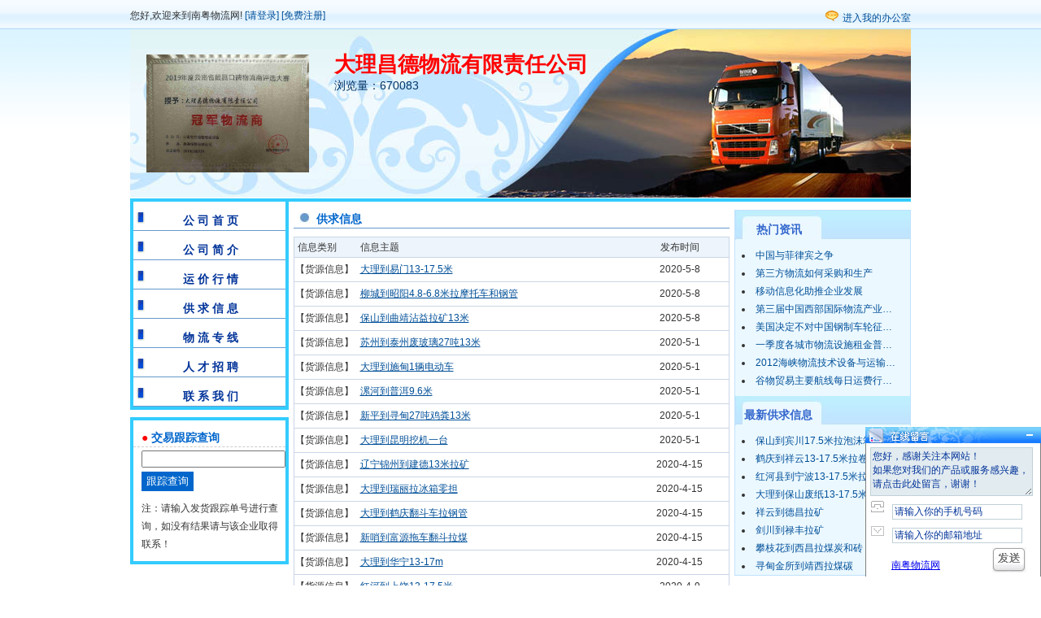

--- FILE ---
content_type: text/html
request_url: http://www.gd56.vip/company/com01/gq_mess.asp?page=36&gsid=fuqing
body_size: 4419
content:


<!DOCTYPE html PUBLIC "-//W3C//DTD XHTML 1.0 Transitional//EN" "http://www.w3.org/TR/xhtml1/DTD/xhtml1-transitional.dtd">
<html xmlns="http://www.w3.org/1999/xhtml">
<head>
<meta http-equiv="Content-Type" content="text/html; charset=gb2312" />
<title>大理昌德物流有限责任公司--南粤物流网企业库</title>
<link href="com01.css" rel="stylesheet" type="text/css" />
</head>

<body>


<div class="zbj_toolbar">
<table width="960" border="0" align="center" cellpadding="0" cellspacing="0">
  <tr>
    <td width="345">您好,欢迎来到南粤物流网!&nbsp;<a href="../../Login/user_login.asp">[请登录]</a>&nbsp;<a href="../../Reg/zhuce.asp">[免费注册]</a></td>
    <td width="615" align="right" valign="middle" ><div class="a_magin"><a href="../../member/default.asp"><img src="../../images/gif-0119.gif" />进入我的办公室</a></div></td>
  </tr>
</table>
</div>
<table width="960" border="0" align="center" cellpadding="0" cellspacing="0" class="mypng">
  <tr>
    <td style="background:url(images/banner.jpg) no-repeat; height:207px;"><table width="100%" border="0" cellspacing="0" cellpadding="0">
      <tr>
	  
        <td width="24%" height="208" id="logoimgbig" style="padding-left:20px;"><img src="../../images/../images/logo/2019112717593416767.jpg"/></td>
		
        <td width="76%" style="padding-left:20px; font-family:Arial, Helvetica, sans-serif; font-size:26px; line-height:30px; font-weight:bold; color:#FF0000;">大理昌德物流有限责任公司<p style="font-size:14px; color: #003366; line-height:22px; margin-top:0px; font-weight:normal;">浏览量：670083</p><p style=" margin:0px;padding-top:85px; font-size:12px; font-weight:normal;"></p></td>
      </tr>
    </table></td>
  </tr>
  <tr>
    <td style="background:#33ccff; height:4px;"></td>
  </tr>
</table>

<table width="960" border="0" align="center" cellpadding="0" cellspacing="0">
  <tr>
    <td width="189" valign="top">
    <table width="100%" border="0" cellspacing="0" cellpadding="0">
  <tr>
    <td style="background:#33ccff; padding-left:4px; padding-bottom:4px; padding-right:4px;">
    <table width="100%" border="0" cellspacing="0" cellpadding="0" bgcolor="#FFFFFF">
      <tr>
        <td class="bdd">
       <ul style="margin:0px; padding:0px;">
	   <li>&nbsp;<a href="index.asp?gsid=">公 司 首 页</a></li>
       <li>&nbsp;<a href="company.asp?gsid=">公 司 简 介</a></li>
       <li>&nbsp;<a href="yj_mess.asp?gsid=">运 价 行 情</a></li>
       <li>&nbsp;<a href="gq_mess.asp?gsid=">供 求 信 息</a></li>
       <li>&nbsp;<a href="zx_list.asp?gsid=">物 流 专 线</a></li>
       <li>&nbsp;<a href="zp_list.asp?gsid=">人 才 招 聘</a></li>
       <li>&nbsp;<a href="contact.asp?gsid=">联 系 我 们</a></li>
	   
       </ul>
	
    </td>
      </tr>
    </table>
    </td>
  </tr>
</table>
<table width="100%" border="0" cellspacing="0" cellpadding="0" style="margin-top:9px;">
  <tr>
    <td style="background:#33ccff; padding-left:4px; padding-bottom:4px; padding-right:4px; padding-top:4px;"><table width="100%" border="0" cellspacing="0" cellpadding="0" bgcolor="#FFFFFF">
      <tr>
        <td style="padding-left:10px; font-weight:bold; color:#0066CC; padding-top:10px; border-bottom:1px dashed #cccccc; font-size:14px;"><font color="#FF0000">●</font>&nbsp;交易跟踪查询</td>
      </tr>
            <tr>
        <td style="padding-left:10px; line-height:30px; height:30px;"><input name="textfield" type="text" id="textfield" size="20" /></td>
      </tr>
       <tr>
        <td style="padding-left:10px; padding-bottom:10px;"><input name="tj" type="button" value="跟踪查询" style="background:#0066CC; color:#FFFFFF; border:0px; line-height:22px;"/></td>
      </tr>
             <tr>
               <td style="padding-left:10px; padding-bottom:10px; padding-right:7px;">注：请输入发货跟踪单号进行查询，如没有结果请与该企业取得联系！</td>
             </tr>
    </table></td>
  </tr>
</table>

    </td>
    <td width="553" valign="top" style="padding-top:10px;"><table width="98%" border="0" align="center" cellpadding="0" cellspacing="0">
      <tr>
        <td class="yuandian">供求信息</td>
      </tr>
      <tr>
        <td class="text">
		<table cellspacing="0" rules="rows" bordercolor="#CAD6E6" border="1" id="dg" style="border-color:#CAD6E6;border-style:Solid;width:100%;border-collapse:collapse;">
	<tr style="background-color:#EDF4FB;height:25px;">
		<td style="width:80px;">&nbsp;信息类别</td><td class="navy" style="width:340px;">信息主题</td><td class="navy" align="Center" style="width:120px;">发布时间</td>
	</tr>
 
	<tr onMouseOver="this.style.backgroundColor='#EDF4FB';" onMouseOut="this.style.backgroundColor='#ffffff';" style="background-color:White;height:30px;">
		<td class="navy" style="width:80px;">【货源信息】</td><td style="width:340px;"><a href="../../goodsmess/goodmesshow.asp?spic=5&InfoID=12245" target=_blank><U>大理到易门13-17.5米</U></a></td><td align="Center" style="width:100px;">2020-5-8</td>
	</tr>
			
	<tr onMouseOver="this.style.backgroundColor='#EDF4FB';" onMouseOut="this.style.backgroundColor='#ffffff';" style="background-color:White;height:30px;">
		<td class="navy" style="width:80px;">【货源信息】</td><td style="width:340px;"><a href="../../goodsmess/goodmesshow.asp?spic=5&InfoID=12244" target=_blank><U>柳城到昭阳4.8-6.8米拉摩托车和钢管</U></a></td><td align="Center" style="width:100px;">2020-5-8</td>
	</tr>
			
	<tr onMouseOver="this.style.backgroundColor='#EDF4FB';" onMouseOut="this.style.backgroundColor='#ffffff';" style="background-color:White;height:30px;">
		<td class="navy" style="width:80px;">【货源信息】</td><td style="width:340px;"><a href="../../goodsmess/goodmesshow.asp?spic=5&InfoID=12243" target=_blank><U>保山到曲靖沾益拉矿13米</U></a></td><td align="Center" style="width:100px;">2020-5-8</td>
	</tr>
			
	<tr onMouseOver="this.style.backgroundColor='#EDF4FB';" onMouseOut="this.style.backgroundColor='#ffffff';" style="background-color:White;height:30px;">
		<td class="navy" style="width:80px;">【货源信息】</td><td style="width:340px;"><a href="../../goodsmess/goodmesshow.asp?spic=5&InfoID=12242" target=_blank><U>苏州到泰州废玻璃27吨13米</U></a></td><td align="Center" style="width:100px;">2020-5-1</td>
	</tr>
			
	<tr onMouseOver="this.style.backgroundColor='#EDF4FB';" onMouseOut="this.style.backgroundColor='#ffffff';" style="background-color:White;height:30px;">
		<td class="navy" style="width:80px;">【货源信息】</td><td style="width:340px;"><a href="../../goodsmess/goodmesshow.asp?spic=5&InfoID=12241" target=_blank><U>大理到施甸1辆电动车</U></a></td><td align="Center" style="width:100px;">2020-5-1</td>
	</tr>
			
	<tr onMouseOver="this.style.backgroundColor='#EDF4FB';" onMouseOut="this.style.backgroundColor='#ffffff';" style="background-color:White;height:30px;">
		<td class="navy" style="width:80px;">【货源信息】</td><td style="width:340px;"><a href="../../goodsmess/goodmesshow.asp?spic=5&InfoID=12240" target=_blank><U>漯河到普洱9.6米</U></a></td><td align="Center" style="width:100px;">2020-5-1</td>
	</tr>
			
	<tr onMouseOver="this.style.backgroundColor='#EDF4FB';" onMouseOut="this.style.backgroundColor='#ffffff';" style="background-color:White;height:30px;">
		<td class="navy" style="width:80px;">【货源信息】</td><td style="width:340px;"><a href="../../goodsmess/goodmesshow.asp?spic=5&InfoID=12239" target=_blank><U>新平到寻甸27吨鸡粪13米</U></a></td><td align="Center" style="width:100px;">2020-5-1</td>
	</tr>
			
	<tr onMouseOver="this.style.backgroundColor='#EDF4FB';" onMouseOut="this.style.backgroundColor='#ffffff';" style="background-color:White;height:30px;">
		<td class="navy" style="width:80px;">【货源信息】</td><td style="width:340px;"><a href="../../goodsmess/goodmesshow.asp?spic=5&InfoID=12238" target=_blank><U>大理到昆明挖机一台</U></a></td><td align="Center" style="width:100px;">2020-5-1</td>
	</tr>
			
	<tr onMouseOver="this.style.backgroundColor='#EDF4FB';" onMouseOut="this.style.backgroundColor='#ffffff';" style="background-color:White;height:30px;">
		<td class="navy" style="width:80px;">【货源信息】</td><td style="width:340px;"><a href="../../goodsmess/goodmesshow.asp?spic=5&InfoID=12237" target=_blank><U>辽宁锦州到建德13米拉矿</U></a></td><td align="Center" style="width:100px;">2020-4-15</td>
	</tr>
			
	<tr onMouseOver="this.style.backgroundColor='#EDF4FB';" onMouseOut="this.style.backgroundColor='#ffffff';" style="background-color:White;height:30px;">
		<td class="navy" style="width:80px;">【货源信息】</td><td style="width:340px;"><a href="../../goodsmess/goodmesshow.asp?spic=5&InfoID=12236" target=_blank><U>大理到瑞丽拉冰箱零担</U></a></td><td align="Center" style="width:100px;">2020-4-15</td>
	</tr>
			
	<tr onMouseOver="this.style.backgroundColor='#EDF4FB';" onMouseOut="this.style.backgroundColor='#ffffff';" style="background-color:White;height:30px;">
		<td class="navy" style="width:80px;">【货源信息】</td><td style="width:340px;"><a href="../../goodsmess/goodmesshow.asp?spic=5&InfoID=12235" target=_blank><U>大理到鹤庆翻斗车拉钢管</U></a></td><td align="Center" style="width:100px;">2020-4-15</td>
	</tr>
			
	<tr onMouseOver="this.style.backgroundColor='#EDF4FB';" onMouseOut="this.style.backgroundColor='#ffffff';" style="background-color:White;height:30px;">
		<td class="navy" style="width:80px;">【货源信息】</td><td style="width:340px;"><a href="../../goodsmess/goodmesshow.asp?spic=5&InfoID=12234" target=_blank><U>新哨到富源拖车翻斗拉煤</U></a></td><td align="Center" style="width:100px;">2020-4-15</td>
	</tr>
			
	<tr onMouseOver="this.style.backgroundColor='#EDF4FB';" onMouseOut="this.style.backgroundColor='#ffffff';" style="background-color:White;height:30px;">
		<td class="navy" style="width:80px;">【货源信息】</td><td style="width:340px;"><a href="../../goodsmess/goodmesshow.asp?spic=5&InfoID=12233" target=_blank><U>大理到华宁13-17m</U></a></td><td align="Center" style="width:100px;">2020-4-15</td>
	</tr>
			
	<tr onMouseOver="this.style.backgroundColor='#EDF4FB';" onMouseOut="this.style.backgroundColor='#ffffff';" style="background-color:White;height:30px;">
		<td class="navy" style="width:80px;">【货源信息】</td><td style="width:340px;"><a href="../../goodsmess/goodmesshow.asp?spic=5&InfoID=12232" target=_blank><U>红河到上饶13-17.5米</U></a></td><td align="Center" style="width:100px;">2020-4-9</td>
	</tr>
			
	<tr onMouseOver="this.style.backgroundColor='#EDF4FB';" onMouseOut="this.style.backgroundColor='#ffffff';" style="background-color:White;height:30px;">
		<td class="navy" style="width:80px;">【货源信息】</td><td style="width:340px;"><a href="../../goodsmess/goodmesshow.asp?spic=5&InfoID=12231" target=_blank><U>红河到南昌13-17.5米</U></a></td><td align="Center" style="width:100px;">2020-4-9</td>
	</tr>
			
</table>
<table width="98%" border="0" align="center" cellpadding="0" cellspacing="0">
	<tr>
	<td width="19%">&nbsp;&nbsp;共：1037条信息</td>
            <td width="81%">分页：<a href="?page=1&gsid=fuqing">首页</a> <a href="?page=35&gsid=fuqing">上一页</a> <a href="?page=37&gsid=fuqing">下一页</a> <a href="?page=70&gsid=fuqing">尾页</a>&nbsp;&nbsp;&nbsp;第36页/共70页</td>
          </tr>
        </table>
		
		</td>
      </tr>
    </table>
    
    </td>
    <td width="218" valign="top" style="padding-top:10px;">
	<table width="215" border="0" align="right" cellpadding="0" cellspacing="0" class="nye_kj_three">
      <tr>
        <td valign="top"><table width="215" border="0" cellspacing="0" cellpadding="0">
          <tr>
            <td class="btt">热门资讯</td>
          </tr>
          <tr>
            <td>
            <ul style="padding-left:8px; padding-top:8px; margin:0 auto; list-style-position:inside; list-style-type:disc">

                 <li><a href="../../news/wlnews_show.asp?spic=2&NewsID=1393">中国与菲律宾之争</a></li>
                 
                 <li><a href="../../news/wlnews_show.asp?spic=2&NewsID=1394">第三方物流如何采购和生产</a></li>
                 
                 <li><a href="../../news/wlnews_show.asp?spic=2&NewsID=1356">移动信息化助推企业发展</a></li>
                 
                 <li><a href="../../news/wlnews_show.asp?spic=2&NewsID=1377">第三届中国西部国际物流产业…</a></li>
                 
                 <li><a href="../../news/wlnews_show.asp?spic=2&NewsID=1366">美国决定不对中国钢制车轮征…</a></li>
                 
                 <li><a href="../../news/wlnews_show.asp?spic=2&NewsID=1369">一季度各城市物流设施租金普…</a></li>
                 
                 <li><a href="../../news/wlnews_show.asp?spic=2&NewsID=1375">2012海峡物流技术设备与运输…</a></li>
                 
                 <li><a href="../../news/wlnews_show.asp?spic=2&NewsID=1372">谷物贸易主要航线每日运费行…</a></li>
                 
   			  
            </ul>
            </td>
          </tr>
        </table>
        <table width="215" border="0" cellspacing="0" cellpadding="0" style="margin-top:8px;">
          <tr>
            <td class="btt" style="padding-left:11px;">最新供求信息</td>
          </tr>
          <tr>
            <td>
 <ul style="padding-left:8px; padding-top:8px; margin:0 auto; list-style-position:inside; list-style-type:disc">
            
                 <li><a href="../../goodsmess/goodmesshow.asp?spic=5&InfoID=12779">保山到宾川17.5米拉泡沫箱</a></li>
                 
                 <li><a href="../../goodsmess/goodmesshow.asp?spic=5&InfoID=12778">鹤庆到祥云13-17.5米拉卷纸</a></li>
                 
                 <li><a href="../../goodsmess/goodmesshow.asp?spic=5&InfoID=12777">红河县到宁波13-17.5米拉石膏粉</a></li>
                 
                 <li><a href="../../goodsmess/goodmesshow.asp?spic=5&InfoID=12776">大理到保山废纸13-17.5米光板</a></li>
                 
                 <li><a href="../../goodsmess/goodmesshow.asp?spic=5&InfoID=12775">祥云到德昌拉矿</a></li>
                 
                 <li><a href="../../goodsmess/goodmesshow.asp?spic=5&InfoID=12774">剑川到禄丰拉矿</a></li>
                 
                 <li><a href="../../goodsmess/goodmesshow.asp?spic=5&InfoID=12773">攀枝花到西昌拉煤炭和砖</a></li>
                 
                 <li><a href="../../goodsmess/goodmesshow.asp?spic=5&InfoID=12772">寻甸金所到靖西拉煤碳</a></li>
                 
   			  </ul>
            </td>
          </tr>
        </table>
        
        </td>
      </tr>
    </table>
	</td>
  </tr>
</table>



<!--网站结尾-->
<table width="960" border="0" align="center" cellspacing="0" cellpadding="0" style="margin-top:5px;">
  <tr>
    <td align="center">
      <p>Copyright Reserved 2018-2028 版权所有:南粤物流网(www.gd56.vip) | <a href="http://www.ynca.gov.cn/" target="_blank">滇ICP备17001794号-20</a><br />
    服务热线：0872-2356616    手机：13404988016&nbsp;&nbsp;QQ：470185271  邮箱：470185271@qq.com </p>
      <p>爱旅游就上我爱你旅游网：<a href="http://www.woainilvyou.com" target="_blank">我爱你旅游网</a></p></td>
  </tr>
</table>
<script language='JavaScript' src='baidu.js'></script>
</body>
</html>


--- FILE ---
content_type: text/html
request_url: http://www.gd56.vip/company/com01/Tijiao.asp?userid=849620
body_size: 2265
content:

<html>
<head>
<meta http-equiv="Content-Type" content="text/html; charset=gb2312" />
<title></title>
<style type="text/css">
#tab_4{
	font-family:Arial;
	border-left-width:1px;
	border-left-style:solid;
	border-right-width:1px;
	border-right-style:solid;
	border-bottom-width:0px;
	background-color: #CC99FF;
}
#tab_4 .inp3 {
	width: 160px;
	font-family: "宋体";
	font-size: 12px;
	border: 1px solid #C0D1D8;
	color: #003399;
	margin-bottom: 5px;
}
#tab_4 td{font-size:12px;}
#tab_4 .tit1{border-width:1px 1px 1px 0;border-style:solid;border-color:#000;line-height:20px;height:20px;color:#009900; padding-right:5px; text-align:right}
#tab_4 .box1{padding:5px;color:#B6B6B6;	background-color:#FFFFFF;}
#tab_4 .inp1,#tab_4 .inp2{
	font-family:Arial;
	font-size:12px;
	overflow:auto;
	color: #003399;
	border:1px solid #C0D1D8;
	margin-bottom:5px;
	width:200px;
	background-color: #E2EBF0;
}
#tab_4 .ioc1{margin-left:5px;}
body {
	margin:0px;
}
</style>
<script type="text/javascript">
String.prototype.Trim  = function(){return this.replace(/^\s+|\s+$/g,"");}
function baidu_query(){
	var obj = {
		param:{},
		construct:function(){
			var name, value, index;		
			var query = location.search.substr(1);
			var pairs = query.split("&");
			for(var i=0;i < pairs.length; i++){
				index = pairs[i].indexOf("=");
				if(index){
					name    = pairs[i].substr(0,index);
					value   = pairs[i].substr(index+1);
					this.param[name] = value;
				}
			}
			return this;
		},
		getParam: function(name, def){
			return this.param[name]==undefined?def:this.param[name];
		}
	};
	return obj.construct();
}
function valid_message()
{
	objMess = document.lea_mess.message;
	objContact = document.lea_mess.contact;
	objmail = document.lea_mess.mail;
	objMess.value = objMess.value.Trim();
	objContact.value = objContact.value.Trim();
	
	strMess = objMess.value;
	strContact = objContact.value;
	
	if (strMess.length > 200)
	{
		alert('您的留言过长，请减少至200字内，谢谢！');
		return false;
	}
	if (strContact.length > 50)
	{
		alert('您的联系方式过长，请减少至50字内，谢谢！');
		return false;
	}
	if ((strMess.length < 1 || strMess==objMess.defaultValue) && strContact.length>0)
	{
		alert('您还没有填写留言内容，请在留言内容框内填写完提交，谢谢！');
		return false;
	}
	if ((strContact.length < 1 || strContact==objContact.defaultValue) && strMess.length>0)
	{
		alert('您还没有填写联系方式，请在联系方式框内填写完提交，谢谢！');
		return false;
	}
	if ((strContact.length < 1 && strMess.length<1) ||  (strMess==objMess.defaultValue && strContact==objContact.defaultValue))
	{
		alert('您好，留言不能为空，谢谢！');
		return false;
	}
	if(!confirm('发送成功,我们会尽快回复与你,谢谢你的参与!')) 
	{
		return false;
	}
	document.lea_mess.userid.value = userid;
	document.lea_mess.submit();
	msee_init();
	return false;
}
function msee_init () {
	document.lea_mess.message.value = document.lea_mess.message.defaultValue;
	document.lea_mess.contact.value = document.lea_mess.contact.defaultValue;
        document.lea_mess.mail.value = document.lea_mess.mail.defaultValue;
}

var query = baidu_query();
var userid = query.getParam('userid');
</script>
</head>
<body>
<form name ='lea_mess' action ='addnew.asp' method ='post' onsubmit='return valid_message();' target="baidu_mess_iframe">
<table width="216"  border="0" cellpadding="0" cellspacing="0"  class="" id="tab_4">
    <tr>
      <td class="box1"><textarea name="message" rows="4" class="inp1" onFocus="if (this.value == this.defaultValue) this.value='';" onBlur="this.value=this.value.Trim(); if (this.value=='') this.value=this.defaultValue;">您好，感谢关注本网站！
如果您对我们的产品或服务感兴趣，请点击此处留言，谢谢！</textarea>
      <img src="images/tel.gif" width="18" height="18">&nbsp;&nbsp;
        <input name="contact" type="text" class="inp3" onFocus="if (this.value == this.defaultValue) this.value='';" onBlur="this.value=this.value.Trim(); if (this.value=='') this.value=this.defaultValue;" value="请输入你的手机号码"><br>
        <img src="images/mail.gif" width="18" height="18">&nbsp;&nbsp;
        <input name="mail" type="text" class="inp3" id="mail" onFocus="if (this.value == this.defaultValue) this.value='';" onBlur="this.value=this.value.Trim(); if (this.value=='') this.value=this.defaultValue;" value="请输入你的邮箱地址">
          <table width="192"  border="0" cellpadding="0" cellspacing="0">
            <tr>
              <td align="center" valign="bottom"><a href="../../"  target="_blank">南粤物流网</a></td>
              <td align="right"><input type="hidden" value="" name="lessid"><input name="imageField" type="image" src="images/button.gif" border="0"></td>
            </tr>
        </table>      </td>
    </tr>
</table>
<iframe src="" name="baidu_mess_iframe" style="display:none" />

</form>
</body>
</html>


--- FILE ---
content_type: text/css
request_url: http://www.gd56.vip/company/com01/com01.css
body_size: 1301
content:
/* CSS Document */
body{
	font: 12px/1.5em Verdana, "Lucida Grande",Arial, Helvetica,sans-serif;
	font-size:12px;
	color:#333333;
	line-height:22px;
	background:url(../../images/body_bg.gif) repeat-x left 36px;
	padding: 0px;
	margin-top: 0px;
	margin-right: auto;
	margin-bottom: 0;
	margin-left: auto;
}


/*PNG透明属性*/
.mypng img {
azimuth: expression(
this.pngSet?this.pngSet=true:(this.nodeName == "IMG" && this.src.toLowerCase().indexOf('.png')>-1?(this.runtimeStyle.backgroundImage = "none",
this.runtimeStyle.filter = "progid:DXImageTransform.Microsoft.AlphaImageLoader(src='" + this.src + "', sizingMethod='image')",
this.src = "images/transparent.gif"):(this.origBg = this.origBg? this.origBg :this.currentStyle.backgroundImage.toString().replace('url("','').replace('")',''),
this.runtimeStyle.filter = "progid:DXImageTransform.Microsoft.AlphaImageLoader(src='" + this.origBg + "', sizingMethod='crop')",
this.runtimeStyle.backgroundImage = "none")),this.pngSet=true);
}

img{border:0px; margin:0 auto;}
a:link,a:visited{COLOR: #004f98; text-decoration:none}
a:hover{COLOR: #ff4e00; text-decoration:underline}

.zbj_toolbar{FONT-SIZE: 12px; Z-INDEX: 10000;background:url(../../images/toolbar_bg.gif) repeat-x; POSITION: relative; HEIGHT: 33px; line-height:33px; padding-top:3px;}
.a_magin{ height:27px;}
.a_magin a{padding-left:25px;}
.a_magin img{ padding-right:5px;}


.nye_kj_three{border:1px solid #bfe3ff;background:#ebf8ff;}


.sebg{background:#ebf8ff; text-align:right; padding-right:20px;}


.btt{background:url(images/btbg.jpg) no-repeat; height:26px; padding-left:26px; padding-top:10px; font-size:14px; font-weight:bold; color:#3366CC}


.bdd{}
.bdd ul{ margin:7px; list-style:none}
.bdd ul li{background:url(images/bdd.jpg) 2% 60% no-repeat; text-align:center;border-bottom:1px solid #6699cc; padding-top:12px;}

.bdd a:link,.bdd a:visited{font-size:14px; font-weight:bold; color: #003399;}
.bdd a:hover{color:#FF3300; text-decoration:underline;}

.yuandian{background:url(images/ydai.jpg) 1% 40% no-repeat; padding-left:28px; font-size:14px; font-weight:bold; color:#0066CC; border-bottom:1px solid #6699cc;}
.yuandian span{float:right; padding-right:8px;}
.yuandian span a:link,.yuandian span a:visited{font-size:12px; color:#333333; font-weight:normal;}
.yuandian span a:hover{color:#FF3300; text-decoration:underline;}



.text{padding-top:10px;}
.text img{float:left; padding-right:7px; padding-bottom:7px;}

.borderxt{border-bottom:1px dashed #cccccc;}



#logoimgbig img{width:200px;}

--- FILE ---
content_type: application/javascript
request_url: http://www.gd56.vip/company/com01/baidu.js
body_size: 2314
content:
	window.onresize = baiduResizeDiv;
	window.onerror = function(){}
	var divTop,divLeft,divWidth,divHeight,docHeight,docWidth,objTimer,i = 0;
	var px = document.doctype?"px":0;
	var scrollwidth = navigator.userAgent.indexOf("Firefox")>0?16:0;
	var iframeheight = navigator.userAgent.indexOf("MSIE")>0?170-2:209-2;
	String.prototype.Trim  = function(){return this.replace(/^\s+|\s+$/g,"");}
	function baidu_collapse(obj){
		ct = document.getElementById('tab_c_iframe');
		if(ct.style.display=="none"){
			ct.style.display="";
			obj.src=obj.src.replace("b.gif","a.gif");
		} else {
			ct.style.display="none";
			obj.src=obj.src.replace("a.gif","b.gif");
		}
		baiduResizeDiv();
	}

	function baiduMsg()
	{
		try{
			divTop = parseInt(document.getElementById("eMeng").style.top,10);
			divLeft = parseInt(document.getElementById("eMeng").style.left,10);
			divHeight = parseInt(document.getElementById("eMeng").offsetHeight,10);
			divWidth = parseInt(document.getElementById("eMeng").offsetWidth,10);

			var scrollPosTop,scrollPosLeft,docWidth,docHeight;
			if (typeof window.pageYOffset != 'undefined') { 
				scrollPosTop = window.pageYOffset; 
				scrollPosLeft = window.pageXOffset; 
				docWidth = window.innerWidth; 
				docHeight = window.innerHeight; 
			} else if (typeof document.compatMode != 'undefined' && document.compatMode != 'BackCompat') {
				scrollPosTop = document.documentElement.scrollTop;
				scrollPosLeft = document.documentElement.scrollLeft;
				docWidth = document.documentElement.clientWidth;
				docHeight = document.documentElement.clientHeight;
			} else if (typeof document.body != 'undefined') { 
				scrollPosTop = document.body.scrollTop;
				scrollPosLeft = document.body.scrollLeft;
				docWidth = document.body.clientWidth;
				docHeight = document.body.clientHeight;
			}

			document.getElementById("eMeng").style.top = parseInt(scrollPosTop,10) + docHeight + 10 + px;// divHeight
			document.getElementById("eMeng").style.left = parseInt(scrollPosLeft,10) + docWidth - divWidth - scrollwidth + px;
			document.getElementById("eMeng").style.visibility="visible";
			objTimer = window.setInterval("baidu_move_div()",10);
		}catch(e){}
	}

	function baiduResizeDiv()
	{
		i+=1;
		try{
			divHeight = parseInt(document.getElementById("eMeng").offsetHeight,10);
			divWidth = parseInt(document.getElementById("eMeng").offsetWidth,10);

			var scrollPosTop,scrollPosLeft,docWidth,docHeight; 
			if (typeof window.pageYOffset != 'undefined') { 
				scrollPosTop = window.pageYOffset; 
				scrollPosLeft = window.pageXOffset; 
				docWidth = window.innerWidth; 
				docHeight = window.innerHeight; 
			} else if (typeof document.compatMode != 'undefined' && document.compatMode != 'BackCompat') {
				scrollPosTop = document.documentElement.scrollTop;
				scrollPosLeft = document.documentElement.scrollLeft;
				docWidth = document.documentElement.clientWidth;
				docHeight = document.documentElement.clientHeight;
			} else if (typeof document.body != 'undefined') { 
				scrollPosTop = document.body.scrollTop;
				scrollPosLeft = document.body.scrollLeft;
				docWidth = document.body.clientWidth;
				docHeight = document.body.clientHeight;
			}

			document.getElementById("eMeng").style.top = docHeight - divHeight + parseInt(scrollPosTop,10) + px;
			document.getElementById("eMeng").style.left = docWidth - divWidth + parseInt(scrollPosLeft,10) - scrollwidth + px;
		}catch(e){}
	}

	function baidu_move_div()
	{

		var scrollPosTop,scrollPosLeft,docWidth,docHeight; 
		if (typeof window.pageYOffset != 'undefined') { 
			scrollPosTop = window.pageYOffset; 
			scrollPosLeft = window.pageXOffset; 
			docWidth = window.innerWidth; 
			docHeight = window.innerHeight; 
		} else if (typeof document.compatMode != 'undefined' && document.compatMode != 'BackCompat') {
			scrollPosTop = document.documentElement.scrollTop;
			scrollPosLeft = document.documentElement.scrollLeft;
			docWidth = document.documentElement.clientWidth;
			docHeight = document.documentElement.clientHeight;
		} else if (typeof document.body != 'undefined') { 
			scrollPosTop = document.body.scrollTop;
			scrollPosLeft = document.body.scrollLeft;
			docWidth = document.body.clientWidth;
			docHeight = document.body.clientHeight;
		}

		try{
			if(parseInt(document.getElementById("eMeng").style.top,10) <= (docHeight - divHeight + parseInt(scrollPosTop,10)))
			{
				window.clearInterval(objTimer);objTimer = window.setInterval("baiduResizeDiv()",1);
			}
			divTop = parseInt(document.getElementById("eMeng").style.top,10);
			document.getElementById("eMeng").style.top = divTop - 1 + px;
		}catch(e){}
	}
	function baiduMessbox(shape,color,userid){
		var styles='position:absolute;top:0px;left:0px;z-index:99999;visibility:hidden;';
		var copic='<img src="images/ico_'+color+'a.gif" align="absmiddle" class="ioc'+color+'" onClick="baidu_collapse(this)">';
		if(shape>1) window.onload = baiduMsg;
		else {styles='';copic=''}
		var s;
		if(shape==2) {
			s='<div id=eMeng style="Z-INDEX:99999;LEFT:0px;POSITION:absolute;TOP:0px;VISIBILITY:hidden;">'
				+ '<table width="216" border="0" cellpadding="0" background="images/texttop.gif" cellspacing="0" class="" id="tab_'+(color+3)+'" style="border:0px;">'
				+'<tr>'
				+'<td align="right"></td>'
				+'</tr>'
				+'  <tr>'
				+'    <td><table width="100%"  border="0" cellspacing="0" cellpadding="0">'
				+'        <tr>'
				+'          <td width="21" rowspan="2" valign="bottom"></td>'
				+'        </tr>'
				+'        <tr>'
				+'         <td align=right style="font-size:12px; line-height:21px;height:21px;padding-right:6px;color:#FFFFFF;" onDblClick="baidu_collapse(this.firstChild.nextSibling)"><img src="images/ico_'+color+'a.gif" align="absmiddle" class="ioc'+color+'" onClick="baidu_collapse(this)">'
				+'		  </td>'
				+'        </tr>'
				+'      </table>'
				+'	  </td>'
				+'    </tr>'
				+''
				+''
				+''
				+''
				+''
				+ '</table>'

				+ '<iframe src="Tijiao.asp?userid=' +userid+ '" width="216" height="' + iframeheight + '" frameborder="0" id="tab_c_iframe"></iframe>'
				
				+'</div>';
		} else if(shape==3) {
			s='<div id=eMeng style="width:100%;background:#FFFFFF;'+styles+'">'
				+'  <table width="100%"  border="0" cellpadding="0" cellspacing="0" style="border:1px solid #808080;" id="tab_'+color+'">'
				+'    <tr>'
				+'      <td colspan="3" align=right style="font-size:12px; background:url(images/bg_'+color+'.gif);line-height:19px;height:19px;padding-right:6px;color:#FFFFFF;" onDblClick="baidu_collapse(this.firstChild.nextSibling)">留言板'+copic
				+'</tr>'
				+'    </tr>'
				+ '</table>'
				+ '<iframe src="bottom.html?userid=' +userid+ '" width="100%" height="85" frameborder="0" id="tab_c_iframe"></iframe>'
				+'</div>';
		}
		document.writeln(s);
	}
	
	baiduMessbox(2,1, 849620);
